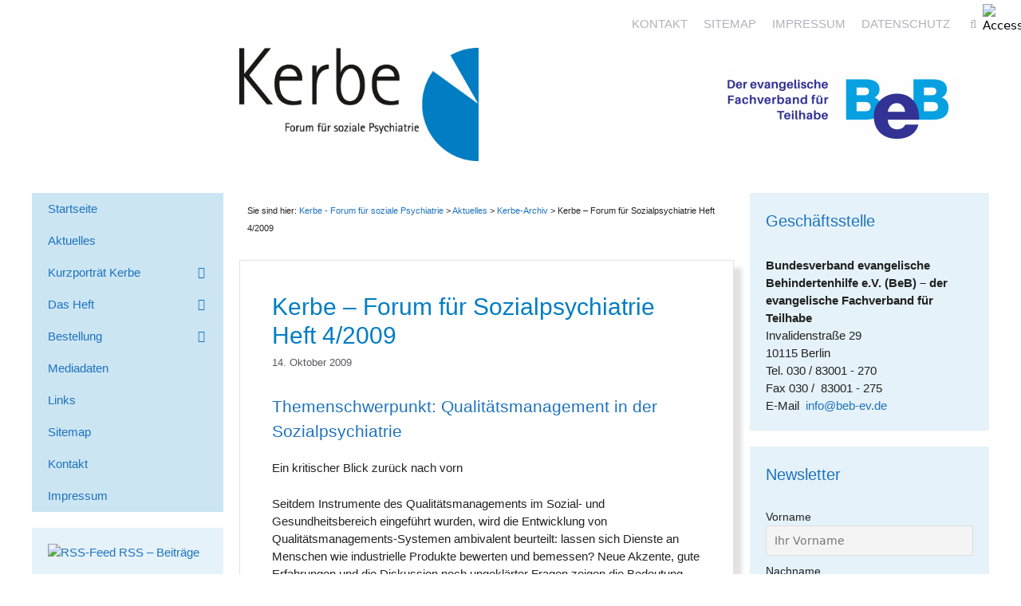

--- FILE ---
content_type: text/html; charset=UTF-8
request_url: https://www.kerbe.info/inhalt/kerbe-forum-fur-sozialpsychiatrie-heft-42009/
body_size: 16723
content:
<!DOCTYPE html>
<html lang="de">
<head>
<meta charset="UTF-8">
<title>Kerbe – Forum für Sozialpsychiatrie Heft 4/2009 - Kerbe - Forum für soziale Psychiatrie</title>
<meta name='robots' content='max-image-preview:large' />
<meta name="viewport" content="width=device-width, initial-scale=1"><link rel='dns-prefetch' href='//www.kerbe.info' />
<link rel='dns-prefetch' href='//stats.wp.com' />
<link rel='dns-prefetch' href='//v0.wordpress.com' />
<link rel="alternate" type="application/rss+xml" title="Kerbe - Forum für soziale Psychiatrie &raquo; Feed" href="https://www.kerbe.info/feed/" />
<link rel="alternate" type="application/rss+xml" title="Kerbe - Forum für soziale Psychiatrie &raquo; Kommentar-Feed" href="https://www.kerbe.info/comments/feed/" />
<link rel="alternate" title="oEmbed (JSON)" type="application/json+oembed" href="https://www.kerbe.info/wp-json/oembed/1.0/embed?url=https%3A%2F%2Fwww.kerbe.info%2Finhalt%2Fkerbe-forum-fur-sozialpsychiatrie-heft-42009%2F" />
<link rel="alternate" title="oEmbed (XML)" type="text/xml+oembed" href="https://www.kerbe.info/wp-json/oembed/1.0/embed?url=https%3A%2F%2Fwww.kerbe.info%2Finhalt%2Fkerbe-forum-fur-sozialpsychiatrie-heft-42009%2F&#038;format=xml" />
<style id='wp-img-auto-sizes-contain-inline-css'>
img:is([sizes=auto i],[sizes^="auto," i]){contain-intrinsic-size:3000px 1500px}
/*# sourceURL=wp-img-auto-sizes-contain-inline-css */
</style>
<!-- <link rel='stylesheet' id='wp-block-library-css' href='https://www.kerbe.info/wp-includes/css/dist/block-library/style.min.css?ver=ea2b6d385bf9cca6d1dbe61defebc5f2' media='all' /> -->
<link rel="stylesheet" type="text/css" href="//www.kerbe.info/wp-content/cache/wpfc-minified/3od89dn/8hgbv.css" media="all"/>
<style id='global-styles-inline-css'>
:root{--wp--preset--aspect-ratio--square: 1;--wp--preset--aspect-ratio--4-3: 4/3;--wp--preset--aspect-ratio--3-4: 3/4;--wp--preset--aspect-ratio--3-2: 3/2;--wp--preset--aspect-ratio--2-3: 2/3;--wp--preset--aspect-ratio--16-9: 16/9;--wp--preset--aspect-ratio--9-16: 9/16;--wp--preset--color--black: #000000;--wp--preset--color--cyan-bluish-gray: #abb8c3;--wp--preset--color--white: #ffffff;--wp--preset--color--pale-pink: #f78da7;--wp--preset--color--vivid-red: #cf2e2e;--wp--preset--color--luminous-vivid-orange: #ff6900;--wp--preset--color--luminous-vivid-amber: #fcb900;--wp--preset--color--light-green-cyan: #7bdcb5;--wp--preset--color--vivid-green-cyan: #00d084;--wp--preset--color--pale-cyan-blue: #8ed1fc;--wp--preset--color--vivid-cyan-blue: #0693e3;--wp--preset--color--vivid-purple: #9b51e0;--wp--preset--color--contrast: var(--contrast);--wp--preset--color--contrast-2: var(--contrast-2);--wp--preset--color--contrast-3: var(--contrast-3);--wp--preset--color--base: var(--base);--wp--preset--color--base-2: var(--base-2);--wp--preset--color--base-3: var(--base-3);--wp--preset--color--accent: var(--accent);--wp--preset--color--99-bedd: var(--99bedd);--wp--preset--color--cce-5-f-3: var(--cce5f3);--wp--preset--gradient--vivid-cyan-blue-to-vivid-purple: linear-gradient(135deg,rgb(6,147,227) 0%,rgb(155,81,224) 100%);--wp--preset--gradient--light-green-cyan-to-vivid-green-cyan: linear-gradient(135deg,rgb(122,220,180) 0%,rgb(0,208,130) 100%);--wp--preset--gradient--luminous-vivid-amber-to-luminous-vivid-orange: linear-gradient(135deg,rgb(252,185,0) 0%,rgb(255,105,0) 100%);--wp--preset--gradient--luminous-vivid-orange-to-vivid-red: linear-gradient(135deg,rgb(255,105,0) 0%,rgb(207,46,46) 100%);--wp--preset--gradient--very-light-gray-to-cyan-bluish-gray: linear-gradient(135deg,rgb(238,238,238) 0%,rgb(169,184,195) 100%);--wp--preset--gradient--cool-to-warm-spectrum: linear-gradient(135deg,rgb(74,234,220) 0%,rgb(151,120,209) 20%,rgb(207,42,186) 40%,rgb(238,44,130) 60%,rgb(251,105,98) 80%,rgb(254,248,76) 100%);--wp--preset--gradient--blush-light-purple: linear-gradient(135deg,rgb(255,206,236) 0%,rgb(152,150,240) 100%);--wp--preset--gradient--blush-bordeaux: linear-gradient(135deg,rgb(254,205,165) 0%,rgb(254,45,45) 50%,rgb(107,0,62) 100%);--wp--preset--gradient--luminous-dusk: linear-gradient(135deg,rgb(255,203,112) 0%,rgb(199,81,192) 50%,rgb(65,88,208) 100%);--wp--preset--gradient--pale-ocean: linear-gradient(135deg,rgb(255,245,203) 0%,rgb(182,227,212) 50%,rgb(51,167,181) 100%);--wp--preset--gradient--electric-grass: linear-gradient(135deg,rgb(202,248,128) 0%,rgb(113,206,126) 100%);--wp--preset--gradient--midnight: linear-gradient(135deg,rgb(2,3,129) 0%,rgb(40,116,252) 100%);--wp--preset--font-size--small: 13px;--wp--preset--font-size--medium: 20px;--wp--preset--font-size--large: 36px;--wp--preset--font-size--x-large: 42px;--wp--preset--spacing--20: 0.44rem;--wp--preset--spacing--30: 0.67rem;--wp--preset--spacing--40: 1rem;--wp--preset--spacing--50: 1.5rem;--wp--preset--spacing--60: 2.25rem;--wp--preset--spacing--70: 3.38rem;--wp--preset--spacing--80: 5.06rem;--wp--preset--shadow--natural: 6px 6px 9px rgba(0, 0, 0, 0.2);--wp--preset--shadow--deep: 12px 12px 50px rgba(0, 0, 0, 0.4);--wp--preset--shadow--sharp: 6px 6px 0px rgba(0, 0, 0, 0.2);--wp--preset--shadow--outlined: 6px 6px 0px -3px rgb(255, 255, 255), 6px 6px rgb(0, 0, 0);--wp--preset--shadow--crisp: 6px 6px 0px rgb(0, 0, 0);}:where(.is-layout-flex){gap: 0.5em;}:where(.is-layout-grid){gap: 0.5em;}body .is-layout-flex{display: flex;}.is-layout-flex{flex-wrap: wrap;align-items: center;}.is-layout-flex > :is(*, div){margin: 0;}body .is-layout-grid{display: grid;}.is-layout-grid > :is(*, div){margin: 0;}:where(.wp-block-columns.is-layout-flex){gap: 2em;}:where(.wp-block-columns.is-layout-grid){gap: 2em;}:where(.wp-block-post-template.is-layout-flex){gap: 1.25em;}:where(.wp-block-post-template.is-layout-grid){gap: 1.25em;}.has-black-color{color: var(--wp--preset--color--black) !important;}.has-cyan-bluish-gray-color{color: var(--wp--preset--color--cyan-bluish-gray) !important;}.has-white-color{color: var(--wp--preset--color--white) !important;}.has-pale-pink-color{color: var(--wp--preset--color--pale-pink) !important;}.has-vivid-red-color{color: var(--wp--preset--color--vivid-red) !important;}.has-luminous-vivid-orange-color{color: var(--wp--preset--color--luminous-vivid-orange) !important;}.has-luminous-vivid-amber-color{color: var(--wp--preset--color--luminous-vivid-amber) !important;}.has-light-green-cyan-color{color: var(--wp--preset--color--light-green-cyan) !important;}.has-vivid-green-cyan-color{color: var(--wp--preset--color--vivid-green-cyan) !important;}.has-pale-cyan-blue-color{color: var(--wp--preset--color--pale-cyan-blue) !important;}.has-vivid-cyan-blue-color{color: var(--wp--preset--color--vivid-cyan-blue) !important;}.has-vivid-purple-color{color: var(--wp--preset--color--vivid-purple) !important;}.has-black-background-color{background-color: var(--wp--preset--color--black) !important;}.has-cyan-bluish-gray-background-color{background-color: var(--wp--preset--color--cyan-bluish-gray) !important;}.has-white-background-color{background-color: var(--wp--preset--color--white) !important;}.has-pale-pink-background-color{background-color: var(--wp--preset--color--pale-pink) !important;}.has-vivid-red-background-color{background-color: var(--wp--preset--color--vivid-red) !important;}.has-luminous-vivid-orange-background-color{background-color: var(--wp--preset--color--luminous-vivid-orange) !important;}.has-luminous-vivid-amber-background-color{background-color: var(--wp--preset--color--luminous-vivid-amber) !important;}.has-light-green-cyan-background-color{background-color: var(--wp--preset--color--light-green-cyan) !important;}.has-vivid-green-cyan-background-color{background-color: var(--wp--preset--color--vivid-green-cyan) !important;}.has-pale-cyan-blue-background-color{background-color: var(--wp--preset--color--pale-cyan-blue) !important;}.has-vivid-cyan-blue-background-color{background-color: var(--wp--preset--color--vivid-cyan-blue) !important;}.has-vivid-purple-background-color{background-color: var(--wp--preset--color--vivid-purple) !important;}.has-black-border-color{border-color: var(--wp--preset--color--black) !important;}.has-cyan-bluish-gray-border-color{border-color: var(--wp--preset--color--cyan-bluish-gray) !important;}.has-white-border-color{border-color: var(--wp--preset--color--white) !important;}.has-pale-pink-border-color{border-color: var(--wp--preset--color--pale-pink) !important;}.has-vivid-red-border-color{border-color: var(--wp--preset--color--vivid-red) !important;}.has-luminous-vivid-orange-border-color{border-color: var(--wp--preset--color--luminous-vivid-orange) !important;}.has-luminous-vivid-amber-border-color{border-color: var(--wp--preset--color--luminous-vivid-amber) !important;}.has-light-green-cyan-border-color{border-color: var(--wp--preset--color--light-green-cyan) !important;}.has-vivid-green-cyan-border-color{border-color: var(--wp--preset--color--vivid-green-cyan) !important;}.has-pale-cyan-blue-border-color{border-color: var(--wp--preset--color--pale-cyan-blue) !important;}.has-vivid-cyan-blue-border-color{border-color: var(--wp--preset--color--vivid-cyan-blue) !important;}.has-vivid-purple-border-color{border-color: var(--wp--preset--color--vivid-purple) !important;}.has-vivid-cyan-blue-to-vivid-purple-gradient-background{background: var(--wp--preset--gradient--vivid-cyan-blue-to-vivid-purple) !important;}.has-light-green-cyan-to-vivid-green-cyan-gradient-background{background: var(--wp--preset--gradient--light-green-cyan-to-vivid-green-cyan) !important;}.has-luminous-vivid-amber-to-luminous-vivid-orange-gradient-background{background: var(--wp--preset--gradient--luminous-vivid-amber-to-luminous-vivid-orange) !important;}.has-luminous-vivid-orange-to-vivid-red-gradient-background{background: var(--wp--preset--gradient--luminous-vivid-orange-to-vivid-red) !important;}.has-very-light-gray-to-cyan-bluish-gray-gradient-background{background: var(--wp--preset--gradient--very-light-gray-to-cyan-bluish-gray) !important;}.has-cool-to-warm-spectrum-gradient-background{background: var(--wp--preset--gradient--cool-to-warm-spectrum) !important;}.has-blush-light-purple-gradient-background{background: var(--wp--preset--gradient--blush-light-purple) !important;}.has-blush-bordeaux-gradient-background{background: var(--wp--preset--gradient--blush-bordeaux) !important;}.has-luminous-dusk-gradient-background{background: var(--wp--preset--gradient--luminous-dusk) !important;}.has-pale-ocean-gradient-background{background: var(--wp--preset--gradient--pale-ocean) !important;}.has-electric-grass-gradient-background{background: var(--wp--preset--gradient--electric-grass) !important;}.has-midnight-gradient-background{background: var(--wp--preset--gradient--midnight) !important;}.has-small-font-size{font-size: var(--wp--preset--font-size--small) !important;}.has-medium-font-size{font-size: var(--wp--preset--font-size--medium) !important;}.has-large-font-size{font-size: var(--wp--preset--font-size--large) !important;}.has-x-large-font-size{font-size: var(--wp--preset--font-size--x-large) !important;}
/*# sourceURL=global-styles-inline-css */
</style>
<style id='classic-theme-styles-inline-css'>
/*! This file is auto-generated */
.wp-block-button__link{color:#fff;background-color:#32373c;border-radius:9999px;box-shadow:none;text-decoration:none;padding:calc(.667em + 2px) calc(1.333em + 2px);font-size:1.125em}.wp-block-file__button{background:#32373c;color:#fff;text-decoration:none}
/*# sourceURL=/wp-includes/css/classic-themes.min.css */
</style>
<!-- <link rel='stylesheet' id='mediaelement-css' href='https://www.kerbe.info/wp-includes/js/mediaelement/mediaelementplayer-legacy.min.css?ver=4.2.17' media='all' /> -->
<!-- <link rel='stylesheet' id='wp-mediaelement-css' href='https://www.kerbe.info/wp-includes/js/mediaelement/wp-mediaelement.min.css?ver=ea2b6d385bf9cca6d1dbe61defebc5f2' media='all' /> -->
<!-- <link rel='stylesheet' id='view_editor_gutenberg_frontend_assets-css' href='https://www.kerbe.info/wp-content/plugins/wp-views/public/css/views-frontend.css?ver=3.6.21' media='all' /> -->
<link rel="stylesheet" type="text/css" href="//www.kerbe.info/wp-content/cache/wpfc-minified/9j3cbq9p/dgnco.css" media="all"/>
<style id='view_editor_gutenberg_frontend_assets-inline-css'>
.wpv-sort-list-dropdown.wpv-sort-list-dropdown-style-default > span.wpv-sort-list,.wpv-sort-list-dropdown.wpv-sort-list-dropdown-style-default .wpv-sort-list-item {border-color: #cdcdcd;}.wpv-sort-list-dropdown.wpv-sort-list-dropdown-style-default .wpv-sort-list-item a {color: #444;background-color: #fff;}.wpv-sort-list-dropdown.wpv-sort-list-dropdown-style-default a:hover,.wpv-sort-list-dropdown.wpv-sort-list-dropdown-style-default a:focus {color: #000;background-color: #eee;}.wpv-sort-list-dropdown.wpv-sort-list-dropdown-style-default .wpv-sort-list-item.wpv-sort-list-current a {color: #000;background-color: #eee;}
.wpv-sort-list-dropdown.wpv-sort-list-dropdown-style-default > span.wpv-sort-list,.wpv-sort-list-dropdown.wpv-sort-list-dropdown-style-default .wpv-sort-list-item {border-color: #cdcdcd;}.wpv-sort-list-dropdown.wpv-sort-list-dropdown-style-default .wpv-sort-list-item a {color: #444;background-color: #fff;}.wpv-sort-list-dropdown.wpv-sort-list-dropdown-style-default a:hover,.wpv-sort-list-dropdown.wpv-sort-list-dropdown-style-default a:focus {color: #000;background-color: #eee;}.wpv-sort-list-dropdown.wpv-sort-list-dropdown-style-default .wpv-sort-list-item.wpv-sort-list-current a {color: #000;background-color: #eee;}.wpv-sort-list-dropdown.wpv-sort-list-dropdown-style-grey > span.wpv-sort-list,.wpv-sort-list-dropdown.wpv-sort-list-dropdown-style-grey .wpv-sort-list-item {border-color: #cdcdcd;}.wpv-sort-list-dropdown.wpv-sort-list-dropdown-style-grey .wpv-sort-list-item a {color: #444;background-color: #eeeeee;}.wpv-sort-list-dropdown.wpv-sort-list-dropdown-style-grey a:hover,.wpv-sort-list-dropdown.wpv-sort-list-dropdown-style-grey a:focus {color: #000;background-color: #e5e5e5;}.wpv-sort-list-dropdown.wpv-sort-list-dropdown-style-grey .wpv-sort-list-item.wpv-sort-list-current a {color: #000;background-color: #e5e5e5;}
.wpv-sort-list-dropdown.wpv-sort-list-dropdown-style-default > span.wpv-sort-list,.wpv-sort-list-dropdown.wpv-sort-list-dropdown-style-default .wpv-sort-list-item {border-color: #cdcdcd;}.wpv-sort-list-dropdown.wpv-sort-list-dropdown-style-default .wpv-sort-list-item a {color: #444;background-color: #fff;}.wpv-sort-list-dropdown.wpv-sort-list-dropdown-style-default a:hover,.wpv-sort-list-dropdown.wpv-sort-list-dropdown-style-default a:focus {color: #000;background-color: #eee;}.wpv-sort-list-dropdown.wpv-sort-list-dropdown-style-default .wpv-sort-list-item.wpv-sort-list-current a {color: #000;background-color: #eee;}.wpv-sort-list-dropdown.wpv-sort-list-dropdown-style-grey > span.wpv-sort-list,.wpv-sort-list-dropdown.wpv-sort-list-dropdown-style-grey .wpv-sort-list-item {border-color: #cdcdcd;}.wpv-sort-list-dropdown.wpv-sort-list-dropdown-style-grey .wpv-sort-list-item a {color: #444;background-color: #eeeeee;}.wpv-sort-list-dropdown.wpv-sort-list-dropdown-style-grey a:hover,.wpv-sort-list-dropdown.wpv-sort-list-dropdown-style-grey a:focus {color: #000;background-color: #e5e5e5;}.wpv-sort-list-dropdown.wpv-sort-list-dropdown-style-grey .wpv-sort-list-item.wpv-sort-list-current a {color: #000;background-color: #e5e5e5;}.wpv-sort-list-dropdown.wpv-sort-list-dropdown-style-blue > span.wpv-sort-list,.wpv-sort-list-dropdown.wpv-sort-list-dropdown-style-blue .wpv-sort-list-item {border-color: #0099cc;}.wpv-sort-list-dropdown.wpv-sort-list-dropdown-style-blue .wpv-sort-list-item a {color: #444;background-color: #cbddeb;}.wpv-sort-list-dropdown.wpv-sort-list-dropdown-style-blue a:hover,.wpv-sort-list-dropdown.wpv-sort-list-dropdown-style-blue a:focus {color: #000;background-color: #95bedd;}.wpv-sort-list-dropdown.wpv-sort-list-dropdown-style-blue .wpv-sort-list-item.wpv-sort-list-current a {color: #000;background-color: #95bedd;}
/*# sourceURL=view_editor_gutenberg_frontend_assets-inline-css */
</style>
<!-- <link rel='stylesheet' id='contact-form-7-css' href='https://www.kerbe.info/wp-content/plugins/contact-form-7/includes/css/styles.css?ver=6.1.4' media='all' /> -->
<!-- <link rel='stylesheet' id='toc-screen-css' href='https://www.kerbe.info/wp-content/plugins/table-of-contents-plus/screen.min.css?ver=2411.1' media='all' /> -->
<!-- <link rel='stylesheet' id='wpah-front-styles-css' href='https://www.kerbe.info/wp-content/plugins/wp-accessibility-helper/assets/css/wp-accessibility-helper.min.css?ver=0.5.9.4' media='all' /> -->
<!-- <link rel='stylesheet' id='wpa-style-css' href='https://www.kerbe.info/wp-content/plugins/wp-accessibility/css/wpa-style.css?ver=2.2.6' media='all' /> -->
<link rel="stylesheet" type="text/css" href="//www.kerbe.info/wp-content/cache/wpfc-minified/ln7cakyg/8hgbv.css" media="all"/>
<style id='wpa-style-inline-css'>
.wpa-hide-ltr#skiplinks a, .wpa-hide-ltr#skiplinks a:hover, .wpa-hide-ltr#skiplinks a:visited {
}
.wpa-hide-ltr#skiplinks a:active,  .wpa-hide-ltr#skiplinks a:focus {
}
:focus { outline: 2px solid #ff0000!important; outline-offset: 2px !important; }
:root { --admin-bar-top : 7px; }
/*# sourceURL=wpa-style-inline-css */
</style>
<!-- <link rel='stylesheet' id='cmplz-general-css' href='https://www.kerbe.info/wp-content/plugins/complianz-gdpr/assets/css/cookieblocker.min.css?ver=1765954621' media='all' /> -->
<!-- <link rel='stylesheet' id='generate-widget-areas-css' href='https://www.kerbe.info/wp-content/themes/generatepress/assets/css/components/widget-areas.min.css?ver=3.6.1' media='all' /> -->
<!-- <link rel='stylesheet' id='generate-style-css' href='https://www.kerbe.info/wp-content/themes/generatepress/assets/css/main.min.css?ver=3.6.1' media='all' /> -->
<link rel="stylesheet" type="text/css" href="//www.kerbe.info/wp-content/cache/wpfc-minified/qlb8usr7/8hgbv.css" media="all"/>
<style id='generate-style-inline-css'>
@media (max-width:768px){}
.is-right-sidebar{width:25%;}.is-left-sidebar{width:20%;}.site-content .content-area{width:55%;}@media (max-width: 768px){.main-navigation .menu-toggle,.sidebar-nav-mobile:not(#sticky-placeholder){display:block;}.main-navigation ul,.gen-sidebar-nav,.main-navigation:not(.slideout-navigation):not(.toggled) .main-nav > ul,.has-inline-mobile-toggle #site-navigation .inside-navigation > *:not(.navigation-search):not(.main-nav){display:none;}.nav-align-right .inside-navigation,.nav-align-center .inside-navigation{justify-content:space-between;}}
.dynamic-author-image-rounded{border-radius:100%;}.dynamic-featured-image, .dynamic-author-image{vertical-align:middle;}.one-container.blog .dynamic-content-template:not(:last-child), .one-container.archive .dynamic-content-template:not(:last-child){padding-bottom:0px;}.dynamic-entry-excerpt > p:last-child{margin-bottom:0px;}
/*# sourceURL=generate-style-inline-css */
</style>
<!-- <link rel='stylesheet' id='generate-font-icons-css' href='https://www.kerbe.info/wp-content/themes/generatepress/assets/css/components/font-icons.min.css?ver=3.6.1' media='all' /> -->
<!-- <link rel='stylesheet' id='newsletter-css' href='https://www.kerbe.info/wp-content/plugins/newsletter/style.css?ver=9.1.0' media='all' /> -->
<!-- <link rel='stylesheet' id='wpel-style-css' href='https://www.kerbe.info/wp-content/plugins/wp-external-links/public/css/wpel.css?ver=5.31' media='all' /> -->
<!-- <link rel='stylesheet' id='mimetypes-link-icons-css' href='https://www.kerbe.info/wp-content/plugins/mimetypes-link-icons/css/style.php?cssvars=bXRsaV9oZWlnaHQ9MjQmbXRsaV9pbWFnZV90eXBlPXBuZyZtdGxpX2xlZnRvcnJpZ2h0PWxlZnQmYWN0aXZlX3R5cGVzPWRvY3xkb2N4fHBkZnx4bHN8eGxzeHx6aXA&#038;ver=3.0' media='all' /> -->
<!-- <link rel='stylesheet' id='generatepress-dynamic-css' href='https://www.kerbe.info/wp-content/uploads/generatepress/style.min.css?ver=1764619706' media='all' /> -->
<!-- <link rel='stylesheet' id='generate-secondary-nav-css' href='https://www.kerbe.info/wp-content/plugins/gp-premium/secondary-nav/functions/css/main.min.css?ver=2.5.5' media='all' /> -->
<link rel="stylesheet" type="text/css" href="//www.kerbe.info/wp-content/cache/wpfc-minified/6y18cx8d/8hgbv.css" media="all"/>
<style id='generate-secondary-nav-inline-css'>
.secondary-navigation{background-color:var(--cce5f3);}.secondary-navigation .main-nav ul li a,.secondary-navigation .menu-toggle,.secondary-menu-bar-items .menu-bar-item > a{color:var(--accent);}.secondary-navigation .secondary-menu-bar-items{color:var(--accent);}button.secondary-menu-toggle:hover,button.secondary-menu-toggle:focus{color:var(--accent);}.widget-area .secondary-navigation{margin-bottom:20px;}.secondary-navigation ul ul{background-color:var(--99bedd);top:auto;}.secondary-navigation .main-nav ul ul li a{color:var(--accent);}.secondary-navigation .main-nav ul li:not([class*="current-menu-"]):hover > a, .secondary-navigation .main-nav ul li:not([class*="current-menu-"]):focus > a, .secondary-navigation .main-nav ul li.sfHover:not([class*="current-menu-"]) > a, .secondary-menu-bar-items .menu-bar-item:hover > a{color:#ffffff;background-color:var(--accent);}.secondary-navigation .main-nav ul ul li:not([class*="current-menu-"]):hover > a,.secondary-navigation .main-nav ul ul li:not([class*="current-menu-"]):focus > a,.secondary-navigation .main-nav ul ul li.sfHover:not([class*="current-menu-"]) > a{color:var(--accent);background-color:var(--cce5f3);}.secondary-navigation .main-nav ul li[class*="current-menu-"] > a{color:var(--accent);background-color:var(--99bedd);}.secondary-navigation .main-nav ul ul li[class*="current-menu-"] > a{color:#ffffff;background-color:var(--accent);}@media (max-width: 768px) {.secondary-menu-bar-items .menu-bar-item:hover > a{background: none;color: var(--accent);}}
.secondary-navigation .main-nav ul li a, .secondary-navigation .menu-toggle, .secondary-navigation .menu-bar-items{font-weight:500;font-size:15px;}.secondary-navigation .main-nav ul ul li a{font-size:15px;}
/*# sourceURL=generate-secondary-nav-inline-css */
</style>
<!-- <link rel='stylesheet' id='generate-secondary-nav-mobile-css' href='https://www.kerbe.info/wp-content/plugins/gp-premium/secondary-nav/functions/css/main-mobile.min.css?ver=2.5.5' media='all' /> -->
<!-- <link rel='stylesheet' id='generate-offside-css' href='https://www.kerbe.info/wp-content/plugins/gp-premium/menu-plus/functions/css/offside.min.css?ver=2.5.5' media='all' /> -->
<link rel="stylesheet" type="text/css" href="//www.kerbe.info/wp-content/cache/wpfc-minified/epxqwncp/8hgbv.css" media="all"/>
<style id='generate-offside-inline-css'>
:root{--gp-slideout-width:265px;}.slideout-navigation.main-navigation{background-color:var(--cce5f3);}.slideout-navigation.main-navigation .main-nav ul li a{color:var(--accent);}.slideout-navigation.main-navigation ul ul{background-color:var(--99bedd);}.slideout-navigation.main-navigation .main-nav ul ul li a{color:var(--accent);}.slideout-navigation.main-navigation .main-nav ul li:not([class*="current-menu-"]):hover > a, .slideout-navigation.main-navigation .main-nav ul li:not([class*="current-menu-"]):focus > a, .slideout-navigation.main-navigation .main-nav ul li.sfHover:not([class*="current-menu-"]) > a{color:var(--base-3);background-color:var(--accent);}.slideout-navigation.main-navigation .main-nav ul ul li:not([class*="current-menu-"]):hover > a, .slideout-navigation.main-navigation .main-nav ul ul li:not([class*="current-menu-"]):focus > a, .slideout-navigation.main-navigation .main-nav ul ul li.sfHover:not([class*="current-menu-"]) > a{color:var(--accent);background-color:var(--cce5f3);}.slideout-navigation.main-navigation .main-nav ul li[class*="current-menu-"] > a{color:var(--accent);background-color:var(--99bedd);}.slideout-navigation.main-navigation .main-nav ul ul li[class*="current-menu-"] > a{color:var(--base-3);background-color:var(--accent);}.slideout-navigation, .slideout-navigation a{color:var(--accent);}.slideout-navigation button.slideout-exit{color:var(--accent);padding-left:10px;padding-right:10px;}.slideout-navigation .dropdown-menu-toggle:before{content:"\f107";}.slideout-navigation .sfHover > a .dropdown-menu-toggle:before{content:"\f106";}@media (max-width: 768px){.menu-bar-item.slideout-toggle{display:none;}}
/*# sourceURL=generate-offside-inline-css */
</style>
<!-- <link rel='stylesheet' id='gp-premium-icons-css' href='https://www.kerbe.info/wp-content/plugins/gp-premium/general/icons/icons.min.css?ver=2.5.5' media='all' /> -->
<link rel="stylesheet" type="text/css" href="//www.kerbe.info/wp-content/cache/wpfc-minified/f2fhgdck/8hgbv.css" media="all"/>
<script src='//www.kerbe.info/wp-content/cache/wpfc-minified/1onzwesz/dctxu.js' type="text/javascript"></script>
<!-- <script src="https://www.kerbe.info/wp-content/plugins/wp-views/vendor/toolset/common-es/public/toolset-common-es-frontend.js?ver=175000" id="toolset-common-es-frontend-js"></script> -->
<!-- <script src="https://www.kerbe.info/wp-includes/js/jquery/jquery.min.js?ver=3.7.1" id="jquery-core-js"></script> -->
<!-- <script src="https://www.kerbe.info/wp-includes/js/jquery/jquery-migrate.min.js?ver=3.4.1" id="jquery-migrate-js"></script> -->
<link rel="https://api.w.org/" href="https://www.kerbe.info/wp-json/" /><link rel="alternate" title="JSON" type="application/json" href="https://www.kerbe.info/wp-json/wp/v2/posts/79" /><link rel="EditURI" type="application/rsd+xml" title="RSD" href="https://www.kerbe.info/xmlrpc.php?rsd" />
<link rel="canonical" href="https://www.kerbe.info/inhalt/kerbe-forum-fur-sozialpsychiatrie-heft-42009/" />
<link rel='shortlink' href='https://www.kerbe.info/?p=79' />
<style type="text/css" id="simple-css-output">/*Willkommen bei eigenen CSS-Anpassungen!CSS (Cascading Style Sheets) ist eine Art von Stilanweisungen, die demBrowser mitteilen, wie dieser eine Webseite darzustellen hat. Du kannstdiese Kommentare löschen und mit Deinen Anpassungen beginnen.Standardmäig wird dieses eigene Stylesheet *nach* dem Stylesheet Deinesderzeit aktiven Themes geladen. Dadurch können auch CSS-Regeln des Themesüberschrieben werden. Trage hier einfach ein, was Du ändern möchtest. Dubrauchst aber auf keinen Fall alle Regeln des Themes hierher kopieren.*/body { font-family: Tahoma, Verdana, Arial, sans-serif; }@media print { body { font-family: Tahoma, Verdana, Arial, sans-serif; }}/* leichter Schlagschatten um Contentbereich */.inside-article { -webkit-box-shadow: 10px 10px 5px 0 rgba(226,226,226,1); -moz-box-shadow: 10px 10px 5px 0 rgba(226,226,226,1); box-shadow: 10px 10px 5px 0 rgba(226,226,226,1);border: 1px solid rgba(226,226,226,1);}/* Listenelemente im Content */.entry-content ul li { list-style-type: square;}/* Leserumfrage */#wpcf7-f662-p660-o1 span.wpcf7-list-item { display: inline;}/* Meldung nach Submit */.wpcf7 form .wpcf7-response-output { font-weight: bold; font-size: 1.2em; padding: 1em;}</style>	<style>img#wpstats{display:none}</style>
<style>.cmplz-hidden {
display: none !important;
}</style> <script> window.addEventListener("load",function(){ var c={script:false,link:false}; function ls(s) { if(!['script','link'].includes(s)||c[s]){return;}c[s]=true; var d=document,f=d.getElementsByTagName(s)[0],j=d.createElement(s); if(s==='script'){j.async=true;j.src='https://www.kerbe.info/wp-content/plugins/wp-views/vendor/toolset/blocks/public/js/frontend.js?v=1.6.17';}else{ j.rel='stylesheet';j.href='https://www.kerbe.info/wp-content/plugins/wp-views/vendor/toolset/blocks/public/css/style.css?v=1.6.17';} f.parentNode.insertBefore(j, f); }; function ex(){ls('script');ls('link')} window.addEventListener("scroll", ex, {once: true}); if (('IntersectionObserver' in window) && ('IntersectionObserverEntry' in window) && ('intersectionRatio' in window.IntersectionObserverEntry.prototype)) { var i = 0, fb = document.querySelectorAll("[class^='tb-']"), o = new IntersectionObserver(es => { es.forEach(e => { o.unobserve(e.target); if (e.intersectionRatio > 0) { ex();o.disconnect();}else{ i++;if(fb.length>i){o.observe(fb[i])}} }) }); if (fb.length) { o.observe(fb[i]) } } }) </script>
<noscript>
<link rel="stylesheet" href="https://www.kerbe.info/wp-content/plugins/wp-views/vendor/toolset/blocks/public/css/style.css">
</noscript><meta name="description" content="Themenschwerpunkt: Qualitätsmanagement in der Sozialpsychiatrie Ein kritischer Blick zurück nach vorn Seitdem Instrumente des Qualitätsmanagements im Sozial- und Gesundheitsbereich eingeführt wurden, wird die Entwicklung von Qualitätsmanagements-Systemen ambivalent beurteilt: lassen sich Dienste an Menschen wie industrielle Produkte bewerten und bemessen? Neue Akzente, gute Erfahrungen und die Diskussion noch ungeklärter Fragen zeigen die Bedeutung von Qualitätsmanagement in&hellip;" />
<link rel="icon" href="https://www.kerbe.info/wp-content/uploads/2023/01/cropped-Kerbe-Website-Icon-32x32.png" sizes="32x32" />
<link rel="icon" href="https://www.kerbe.info/wp-content/uploads/2023/01/cropped-Kerbe-Website-Icon-192x192.png" sizes="192x192" />
<link rel="apple-touch-icon" href="https://www.kerbe.info/wp-content/uploads/2023/01/cropped-Kerbe-Website-Icon-180x180.png" />
<meta name="msapplication-TileImage" content="https://www.kerbe.info/wp-content/uploads/2023/01/cropped-Kerbe-Website-Icon-270x270.png" />
</head>
<body data-cmplz=1 class="wp-singular post-template-default single single-post postid-79 single-format-standard wp-custom-logo wp-embed-responsive wp-theme-generatepress post-image-above-header post-image-aligned-center secondary-nav-left-sidebar secondary-nav-aligned-left slideout-enabled slideout-mobile sticky-menu-no-transition sticky-enabled mobile-sticky-menu unknown wp-accessibility-helper accessibility-contrast_mode_on wah_fstype_script accessibility-underline-setup accessibility-location-right both-sidebars nav-above-header separate-containers nav-search-enabled nav-aligned-right header-aligned-left dropdown-click dropdown-click-menu-item" itemtype="https://schema.org/Blog" itemscope>
<a class="screen-reader-text skip-link" href="#content" title="Zum Inhalt springen">Zum Inhalt springen</a>		<nav class="main-navigation nav-align-right has-menu-bar-items sub-menu-right" id="site-navigation" aria-label="Primär"  itemtype="https://schema.org/SiteNavigationElement" itemscope>
<div class="inside-navigation grid-container">
<form method="get" class="search-form navigation-search" action="https://www.kerbe.info/">
<input type="search" class="search-field" value="" name="s" title="Suche" />
</form>				<button class="menu-toggle" aria-controls="generate-slideout-menu" aria-expanded="false">
<span class="mobile-menu">Menü</span>				</button>
<div id="primary-menu" class="main-nav"><ul id="menu-horizontal" class=" menu sf-menu"><li id="menu-item-130" class="menu-item menu-item-type-post_type menu-item-object-page menu-item-130"><a href="https://www.kerbe.info/kontakt/">Kontakt</a></li>
<li id="menu-item-129" class="menu-item menu-item-type-post_type menu-item-object-page menu-item-129"><a href="https://www.kerbe.info/uebersicht/">Sitemap</a></li>
<li id="menu-item-131" class="menu-item menu-item-type-post_type menu-item-object-page menu-item-131"><a href="https://www.kerbe.info/impressum/">Impressum</a></li>
<li id="menu-item-1290" class="menu-item menu-item-type-post_type menu-item-object-page menu-item-privacy-policy menu-item-1290"><a rel="privacy-policy" href="https://www.kerbe.info/datenschutzerklaerung/">Datenschutz</a></li>
</ul></div><div class="menu-bar-items"><span class="menu-bar-item search-item"><a aria-label="Suchleiste öffnen" href="#"></a></span></div>			</div>
</nav>
<header class="site-header grid-container" id="masthead" aria-label="Website"  itemtype="https://schema.org/WPHeader" itemscope>
<div class="inside-header grid-container">
<div class="site-logo">
<a href="https://www.kerbe.info/" rel="home">
<img  class="header-image is-logo-image" alt="Kerbe &#8211; Forum für soziale Psychiatrie" src="https://www.kerbe.info/wp-content/uploads/2013/04/Kerbe-Logo_72dpi_RGB.jpg" width="400" height="189" />
</a>
</div>			<div class="header-widget">
<aside id="black-studio-tinymce-10" class="widget inner-padding widget_black_studio_tinymce"><div class="textwidget"><div class="wp-block-image">
<div class="wp-block-image"><a href="https://beb-ev.de" rel="attachment wp-att-14379 external noopener noreferrer" data-wpel-link="external"><img class="alignnone wp-image-14379 size-medium" src="https://www.kerbe.info/wp-content/uploads/2023/05/BeB-Logo-2023-300-300x90.png" alt="BeB Logo" width="300" height="90" /></a></div>
</div>
</div></aside>			</div>
</div>
</header>
<div class="site grid-container container hfeed" id="page">
<div class="site-content" id="content">
<div class="content-area" id="primary">
<main class="site-main" id="main">
<div class="grid-container grid-parent" style="padding: 10px;">
<div class="breadcrumbs" typeof="BreadcrumbList" vocab="https://schema.org/"><small>Sie sind hier: 
<a title="Gehe zu Kerbe - Forum für soziale Psychiatrie." href="https://www.kerbe.info" class="home">Kerbe - Forum für soziale Psychiatrie</a>  &gt; <a title="Gehe zu Aktuelles." href="https://www.kerbe.info/aktuelles/" class="post-root post post-post">Aktuelles</a>  &gt; <span property="itemListElement" typeof="ListItem"><a property="item" typeof="WebPage" title="Go to the Kerbe-Archiv Kategorie archives." href="https://www.kerbe.info/inhalt/category/kerbe-archiv/" class="taxonomy category" ><span property="name">Kerbe-Archiv</span></a><meta property="position" content="3"></span> &gt; Kerbe – Forum für Sozialpsychiatrie Heft 4/2009</small></div>
</div>
<article id="post-79" class="post-79 post type-post status-publish format-standard hentry category-kerbe-archiv" itemtype="https://schema.org/CreativeWork" itemscope>
<div class="inside-article">
<header class="entry-header">
<h1 class="entry-title" itemprop="headline">Kerbe – Forum für Sozialpsychiatrie Heft 4/2009</h1>		<div class="entry-meta">
<span class="posted-on"><time class="updated" datetime="2014-03-26T20:15:22+01:00" itemprop="dateModified">26. März 2014</time><time class="entry-date published" datetime="2009-10-14T00:00:00+01:00" itemprop="datePublished">14. Oktober 2009</time></span> 		</div>
</header>
<div class="entry-content" itemprop="text">
<style type="text/css">a[data-mtli~="mtli_filesize223kB"]:after {content:" (223 kB)"}a[data-mtli~="mtli_filesize213kB"]:after {content:" (213 kB)"}a[data-mtli~="mtli_filesize1MB"]:after {content:" (1 MB)"}</style><h4>Themenschwerpunkt: Qualitätsmanagement in der Sozialpsychiatrie</h4>
<p>Ein kritischer Blick zurück nach vorn</p>
<p>Seitdem Instrumente des Qualitätsmanagements im Sozial- und Gesundheitsbereich eingeführt wurden, wird die Entwicklung von Qualitätsmanagements-Systemen ambivalent beurteilt: lassen sich Dienste an Menschen wie industrielle Produkte bewerten und bemessen? Neue Akzente, gute Erfahrungen und die Diskussion noch ungeklärter Fragen zeigen die Bedeutung von Qualitätsmanagement in der gegenwärtigen sozialpsychiatrischen Praxis.</p>
<p>Die Ausgabe erscheint am 1. November 2009.</p>
<p><a href="https://www.kerbe.info/files/Kerbe_ausgaben/2009-10-14_Kerbe4_09.pdf" class="mtli_attachment mtli_pdf" data-mtli="mtli_filesize223kB" data-wpel-link="internal">Inhaltsverzeichnis und Editorial (PDF-Datei, 143 kb)</a></p>
<p>Aus dem Inhalt</p>
<ul>
<li>Psychiatrie und Qualitätsmanagement – eine fruchtbare Spannung?<br />von Hildegard Weigand<br />Der Text steht Ihnen auch als <a href="https://www.kerbe.info/files/Kerbe_ausgaben/2009-10-14_Kerbe4_09-Artikel-Weigand.pdf" class="mtli_attachment mtli_pdf" data-mtli="mtli_filesize213kB" data-wpel-link="internal">Volltext</a> (PDF-Datei, 213 kb) zur Verfügung.</li>
</ul>
<p>Bestelladresse: Verlag und Buchhandlung der Evangelischen Gesellschaft GmbH, Augustenstraße 124, 70197 Stuttgart, Telefon (07 11) 6 01 00-0, e-Mail: vertrieb@evanggemeindeblatt.de</p>
<p><a href="https://www.kerbe.info/wp-content/uploads/2009/10/Kerbe_4_09.pdf" class="mtli_attachment mtli_pdf" data-mtli="mtli_filesize1MB" data-wpel-link="internal">Download der gesamten Ausgabe 4/2009</a></p>
</div>
<footer class="entry-meta" aria-label="Beitragsmeta">
<span class="cat-links"><span class="screen-reader-text">Kategorien </span><a href="https://www.kerbe.info/inhalt/category/kerbe-archiv/" rel="category tag">Kerbe-Archiv</a></span> 		<nav id="nav-below" class="post-navigation" aria-label="Beiträge">
<div class="nav-previous"><span class="prev"><a href="https://www.kerbe.info/inhalt/kerbe-forum-fur-sozialpsychiatrie-heft-32009/" rel="prev">Kerbe – Forum für Sozialpsychiatrie Heft 3/2009</a></span></div><div class="nav-next"><span class="next"><a href="https://www.kerbe.info/inhalt/kerbe-forum-fur-sozialpsychiatrie-heft-12010/" rel="next">Kerbe – Forum für Sozialpsychiatrie Heft 1/2010</a></span></div>		</nav>
</footer>
</div>
</article>
</main>
</div>
<div class="widget-area sidebar is-left-sidebar" id="left-sidebar">
<div class="inside-left-sidebar">
<div class="gen-sidebar-secondary-nav">			<nav id="secondary-navigation" aria-label="Secondary" class="secondary-navigation grid-container" itemtype="https://schema.org/SiteNavigationElement" itemscope>
<div class="inside-navigation grid-container grid-parent">
<button class="menu-toggle secondary-menu-toggle">
<span class="mobile-menu">Menü</span>					</button>
<div class="main-nav"><ul id="menu-vertikale-navigation" class=" secondary-menu sf-menu"><li id="menu-item-134" class="menu-item menu-item-type-post_type menu-item-object-page menu-item-home menu-item-134"><a href="https://www.kerbe.info/">Startseite</a></li>
<li id="menu-item-135" class="menu-item menu-item-type-post_type menu-item-object-page current_page_parent menu-item-135"><a href="https://www.kerbe.info/aktuelles/">Aktuelles</a></li>
<li id="menu-item-137" class="menu-item menu-item-type-post_type menu-item-object-page menu-item-has-children menu-item-137"><a href="https://www.kerbe.info/kurzportraet-kerbe/" role="button" aria-expanded="false" aria-haspopup="true" aria-label="Untermenü öffnen">Kurzporträt Kerbe<span role="presentation" class="dropdown-menu-toggle"></span></a>
<ul class="sub-menu">
<li id="menu-item-138" class="menu-item menu-item-type-post_type menu-item-object-page menu-item-138"><a href="https://www.kerbe.info/kurzportraet-kerbe/was-ist-die-kerbe/">Was ist die Kerbe?</a></li>
<li id="menu-item-139" class="menu-item menu-item-type-post_type menu-item-object-page menu-item-139"><a href="https://www.kerbe.info/kurzportraet-kerbe/redaktion/">Redaktion</a></li>
<li id="menu-item-140" class="menu-item menu-item-type-post_type menu-item-object-page menu-item-140"><a href="https://www.kerbe.info/kurzportraet-kerbe/ansprechpartner/">Ansprechpartner</a></li>
</ul>
</li>
<li id="menu-item-141" class="menu-item menu-item-type-post_type menu-item-object-page menu-item-has-children menu-item-141"><a href="https://www.kerbe.info/das-heft/" role="button" aria-expanded="false" aria-haspopup="true" aria-label="Untermenü öffnen">Das Heft<span role="presentation" class="dropdown-menu-toggle"></span></a>
<ul class="sub-menu">
<li id="menu-item-142" class="menu-item menu-item-type-post_type menu-item-object-page menu-item-142"><a href="https://www.kerbe.info/das-heft/aktuelle-ausgabe/">Aktuelle Ausgabe</a></li>
<li id="menu-item-143" class="menu-item menu-item-type-post_type menu-item-object-page menu-item-143"><a href="https://www.kerbe.info/das-heft/themen-archiv/">Themen-Archiv</a></li>
<li id="menu-item-144" class="menu-item menu-item-type-post_type menu-item-object-page menu-item-144"><a href="https://www.kerbe.info/das-heft/themen-vorausschau/">Themen-Vorausschau</a></li>
<li id="menu-item-145" class="menu-item menu-item-type-post_type menu-item-object-page menu-item-145"><a href="https://www.kerbe.info/das-heft/download/">Download</a></li>
<li id="menu-item-146" class="menu-item menu-item-type-post_type menu-item-object-page menu-item-146"><a href="https://www.kerbe.info/das-heft/die-seite-fur-autorinnen-und-autoren/" title="Die Seite für Autorinnen und Autoren">Autoren</a></li>
</ul>
</li>
<li id="menu-item-147" class="menu-item menu-item-type-post_type menu-item-object-page menu-item-has-children menu-item-147"><a href="https://www.kerbe.info/bestellung/" role="button" aria-expanded="false" aria-haspopup="true" aria-label="Untermenü öffnen">Bestellung<span role="presentation" class="dropdown-menu-toggle"></span></a>
<ul class="sub-menu">
<li id="menu-item-148" class="menu-item menu-item-type-post_type menu-item-object-page menu-item-148"><a href="https://www.kerbe.info/bestellung/abonnement/">Abonnement</a></li>
<li id="menu-item-8515" class="menu-item menu-item-type-post_type menu-item-object-page menu-item-8515"><a href="https://www.kerbe.info/bestellung/die-kerbe-als-epaper/">ePaper</a></li>
<li id="menu-item-149" class="menu-item menu-item-type-post_type menu-item-object-page menu-item-149"><a href="https://www.kerbe.info/bestellung/einzelhefte/">Einzelhefte</a></li>
<li id="menu-item-150" class="menu-item menu-item-type-post_type menu-item-object-page menu-item-150"><a href="https://www.kerbe.info/bestellung/probe-abonnement/">Probe-Abonnement</a></li>
<li id="menu-item-151" class="menu-item menu-item-type-post_type menu-item-object-page menu-item-151"><a href="https://www.kerbe.info/bestellung/allgemeine-geschaftsbedingungen/">Allgemeine Geschäftsbedingungen</a></li>
</ul>
</li>
<li id="menu-item-152" class="menu-item menu-item-type-post_type menu-item-object-page menu-item-152"><a href="https://www.kerbe.info/mediadaten/">Mediadaten</a></li>
<li id="menu-item-153" class="menu-item menu-item-type-post_type menu-item-object-page menu-item-153"><a href="https://www.kerbe.info/links/">Links</a></li>
<li id="menu-item-154" class="menu-item menu-item-type-post_type menu-item-object-page menu-item-154"><a href="https://www.kerbe.info/uebersicht/">Sitemap</a></li>
<li id="menu-item-155" class="menu-item menu-item-type-post_type menu-item-object-page menu-item-155"><a href="https://www.kerbe.info/kontakt/">Kontakt</a></li>
<li id="menu-item-156" class="menu-item menu-item-type-post_type menu-item-object-page menu-item-156"><a href="https://www.kerbe.info/impressum/">Impressum</a></li>
</ul></div>				</div><!-- .inside-navigation -->
</nav><!-- #secondary-navigation -->
</div><!-- .gen-sidebar-secondary-nav --><aside id="rss_links-2" class="widget inner-padding widget_rss_links"><p><a target="_self" href="https://www.kerbe.info/feed/" title="Beiträge abonnieren" data-wpel-link="internal"><img src="https://www.kerbe.info/wp-content/plugins/jetpack/images/rss/orange-small.png" alt="RSS-Feed" />&nbsp;RSS – Beiträge</a></p>
</aside><aside id="black-studio-tinymce-2" class="widget inner-padding widget_black_studio_tinymce"><h2 class="widget-title">mitMenschPreis</h2><div class="textwidget"><p><a href="https://www.kerbe.info/logommp-300x111/" rel="attachment wp-att-1315" data-wpel-link="internal"><img class="size-thumbnail wp-image-1315 alignnone" src="https://www.kerbe.info/wp-content/uploads/2018/07/logommp-300x111-150x56.png" alt="" width="150" height="56" /></a></p>
<p>Weitere Informationen finden Sie  unter <a href="http://www.mitMenschPreis.de" data-wpel-link="external" rel="external noopener noreferrer" class="wpel-icon-right">www.mitMenschPreis.de<span class="wpel-icon wpel-image wpel-icon-6"></span></a>.</p>
</div></aside>	</div>
</div>
<div class="widget-area sidebar is-right-sidebar" id="right-sidebar">
<div class="inside-right-sidebar">
<aside id="black-studio-tinymce-3" class="widget inner-padding widget_black_studio_tinymce"><h2 class="widget-title">Geschäftsstelle</h2><div class="textwidget"><p><strong>Bundesverband evangelische Behindertenhilfe e.V. (BeB) – der evangelische Fachverband für Teilhabe</strong><br />
Invalidenstraße 29<br />
10115 Berlin<br />
Tel. 030 / 83001 - 270<br />
Fax 030 /  83001 - 275<br />
E-Mail  <a href="mailto:info@beb-ev.de">info@beb-ev.de</a></p>
</div></aside><aside id="newsletterwidget-2" class="widget inner-padding widget_newsletterwidget"><h2 class="widget-title">Newsletter</h2><div class="tnp tnp-subscription tnp-widget">
<form method="post" action="https://www.kerbe.info/wp-admin/admin-ajax.php?action=tnp&amp;na=s">
<input type='hidden' name='nl[]' value='1'>
<input type="hidden" name="nr" value="widget">
<input type="hidden" name="nlang" value="">
<div class="tnp-field tnp-field-firstname"><label for="tnp-1">Vorname</label>
<input class="tnp-name" type="text" name="nn" id="tnp-1" value="" placeholder="Ihr Vorname"></div>
<div class="tnp-field tnp-field-surname"><label for="tnp-2">Nachname</label>
<input class="tnp-surname" type="text" name="ns" id="tnp-2" value="" placeholder="Ihr Nachname"></div><div class="tnp-field tnp-field-email"><label for="tnp-3">E-Mailadresse</label>
<input class="tnp-email" type="email" name="ne" id="tnp-3" value="" placeholder="Ihre E-Mailadresse" required></div>
<div class="tnp-field tnp-lists"><div class="tnp-field tnp-field-checkbox tnp-field-list"><label for="nl5"><input type="checkbox" id="nl5" name="nl[]" value="1"> Kerbe-Newsletter</label></div>
</div><div class="tnp-field tnp-privacy-field"><label><input type="checkbox" name="ny" required class="tnp-privacy"> <a target="_blank" href="https://www.kerbe.info/datenschutzerklaerung/" data-wpel-link="internal">Mit der Anmeldung akzeptieren Sie unsere Datenschutzerklärung.</a></label></div><div class="tnp-field tnp-field-button" style="text-align: left"><input class="tnp-submit" type="submit" value="Anmelden" style="">
</div>
</form>
</div>
</aside><aside id="black-studio-tinymce-5" class="widget inner-padding widget_black_studio_tinymce"><h2 class="widget-title">Linktipps</h2><div class="textwidget"><p>Bundesverband evangelische Behindertenhilfe e.V. (BeB) – der evangelische Fachverband für Teilhabe<br />
<a title="externer Link" href="http://www.beb-ev.de/" data-wpel-link="external" rel="external noopener noreferrer" class="wpel-icon-right">www.beb-ev.de<span class="wpel-icon wpel-image wpel-icon-6"></span></a></p>
<p>Orientierung - Fachzeitschrift der Behindertenhilfe<br />
<a title="externer Link" href="http://www.beb-orientierung.de" data-wpel-link="external" rel="external noopener noreferrer" class="wpel-icon-right">www.beb-orientierung.de<span class="wpel-icon wpel-image wpel-icon-6"></span></a></p>
<p>PPQ - Pro Psychiatrie Qualität<br />
<a title="externer Link" href="http://www.ppq.info/" data-wpel-link="external" rel="external noopener noreferrer" class="wpel-icon-right">www.ppq.info<span class="wpel-icon wpel-image wpel-icon-6"></span></a></p>
<p>Diakonisches Werk der Evangelischen Kirche in Deutschland e.V.<br />
<a title="externer Link" href="http://www.diakonie.de/" data-wpel-link="external" rel="external noopener noreferrer" class="wpel-icon-right">www.diakonie.de<span class="wpel-icon wpel-image wpel-icon-6"></span></a></p>
<p>„Bundesakademie für Kirche und Diakonie“<br />
Bildung, Training und Beratung für Menschen in sozialen, pflegerischen und bildungsorientierten Arbeitsfeldern<br />
<a title="externer Link" href="http://www.ba-kd.de/" data-wpel-link="external" rel="external noopener noreferrer" class="wpel-icon-right">www.ba-kd.de<span class="wpel-icon wpel-image wpel-icon-6"></span></a></p>
</div></aside>	</div>
</div>

</div>
</div>
<div class="site-footer">
<div id="footer-widgets" class="site footer-widgets">
<div class="footer-widgets-container grid-container">
<div class="inside-footer-widgets">
<div class="footer-widget-1">
<aside id="black-studio-tinymce-6" class="widget inner-padding widget_black_studio_tinymce"><div class="textwidget"><p style="text-align: center;">Sie haben Fragen, Meinungen oder Anmerkungen zur Kerbe? <a title="Kontakt" href="https://www.kerbe.info/kontakt/" data-wpel-link="internal">Senden Sie uns Ihr Feedback</a>!</p></div></aside>	</div>
</div>
</div>
</div>
<footer class="site-info" aria-label="Website"  itemtype="https://schema.org/WPFooter" itemscope>
<div class="inside-site-info grid-container">
<div class="copyright-bar">
&copy; 2004 - 2026 BeB e.V. - <a href="https://www.kerbe.info/impressum">Impressum</a>				</div>
</div>
</footer>
</div>
<a title="Nach oben scrollen" aria-label="Nach oben scrollen" rel="nofollow" href="#" class="generate-back-to-top" data-scroll-speed="400" data-start-scroll="300" role="button">
</a>		<nav id="generate-slideout-menu" class="main-navigation slideout-navigation" itemtype="https://schema.org/SiteNavigationElement" itemscope>
<div class="inside-navigation grid-container grid-parent">
<div class="main-nav"><ul id="menu-vertikale-navigation-1" class=" slideout-menu"><li class="menu-item menu-item-type-post_type menu-item-object-page menu-item-home menu-item-134"><a href="https://www.kerbe.info/">Startseite</a></li>
<li class="menu-item menu-item-type-post_type menu-item-object-page current_page_parent menu-item-135"><a href="https://www.kerbe.info/aktuelles/">Aktuelles</a></li>
<li class="menu-item menu-item-type-post_type menu-item-object-page menu-item-has-children menu-item-137"><a href="https://www.kerbe.info/kurzportraet-kerbe/" role="button" aria-expanded="false" aria-haspopup="true" aria-label="Untermenü öffnen">Kurzporträt Kerbe<span role="presentation" class="dropdown-menu-toggle"></span></a>
<ul class="sub-menu">
<li class="menu-item menu-item-type-post_type menu-item-object-page menu-item-138"><a href="https://www.kerbe.info/kurzportraet-kerbe/was-ist-die-kerbe/">Was ist die Kerbe?</a></li>
<li class="menu-item menu-item-type-post_type menu-item-object-page menu-item-139"><a href="https://www.kerbe.info/kurzportraet-kerbe/redaktion/">Redaktion</a></li>
<li class="menu-item menu-item-type-post_type menu-item-object-page menu-item-140"><a href="https://www.kerbe.info/kurzportraet-kerbe/ansprechpartner/">Ansprechpartner</a></li>
</ul>
</li>
<li class="menu-item menu-item-type-post_type menu-item-object-page menu-item-has-children menu-item-141"><a href="https://www.kerbe.info/das-heft/" role="button" aria-expanded="false" aria-haspopup="true" aria-label="Untermenü öffnen">Das Heft<span role="presentation" class="dropdown-menu-toggle"></span></a>
<ul class="sub-menu">
<li class="menu-item menu-item-type-post_type menu-item-object-page menu-item-142"><a href="https://www.kerbe.info/das-heft/aktuelle-ausgabe/">Aktuelle Ausgabe</a></li>
<li class="menu-item menu-item-type-post_type menu-item-object-page menu-item-143"><a href="https://www.kerbe.info/das-heft/themen-archiv/">Themen-Archiv</a></li>
<li class="menu-item menu-item-type-post_type menu-item-object-page menu-item-144"><a href="https://www.kerbe.info/das-heft/themen-vorausschau/">Themen-Vorausschau</a></li>
<li class="menu-item menu-item-type-post_type menu-item-object-page menu-item-145"><a href="https://www.kerbe.info/das-heft/download/">Download</a></li>
<li class="menu-item menu-item-type-post_type menu-item-object-page menu-item-146"><a href="https://www.kerbe.info/das-heft/die-seite-fur-autorinnen-und-autoren/" title="Die Seite für Autorinnen und Autoren">Autoren</a></li>
</ul>
</li>
<li class="menu-item menu-item-type-post_type menu-item-object-page menu-item-has-children menu-item-147"><a href="https://www.kerbe.info/bestellung/" role="button" aria-expanded="false" aria-haspopup="true" aria-label="Untermenü öffnen">Bestellung<span role="presentation" class="dropdown-menu-toggle"></span></a>
<ul class="sub-menu">
<li class="menu-item menu-item-type-post_type menu-item-object-page menu-item-148"><a href="https://www.kerbe.info/bestellung/abonnement/">Abonnement</a></li>
<li class="menu-item menu-item-type-post_type menu-item-object-page menu-item-8515"><a href="https://www.kerbe.info/bestellung/die-kerbe-als-epaper/">ePaper</a></li>
<li class="menu-item menu-item-type-post_type menu-item-object-page menu-item-149"><a href="https://www.kerbe.info/bestellung/einzelhefte/">Einzelhefte</a></li>
<li class="menu-item menu-item-type-post_type menu-item-object-page menu-item-150"><a href="https://www.kerbe.info/bestellung/probe-abonnement/">Probe-Abonnement</a></li>
<li class="menu-item menu-item-type-post_type menu-item-object-page menu-item-151"><a href="https://www.kerbe.info/bestellung/allgemeine-geschaftsbedingungen/">Allgemeine Geschäftsbedingungen</a></li>
</ul>
</li>
<li class="menu-item menu-item-type-post_type menu-item-object-page menu-item-152"><a href="https://www.kerbe.info/mediadaten/">Mediadaten</a></li>
<li class="menu-item menu-item-type-post_type menu-item-object-page menu-item-153"><a href="https://www.kerbe.info/links/">Links</a></li>
<li class="menu-item menu-item-type-post_type menu-item-object-page menu-item-154"><a href="https://www.kerbe.info/uebersicht/">Sitemap</a></li>
<li class="menu-item menu-item-type-post_type menu-item-object-page menu-item-155"><a href="https://www.kerbe.info/kontakt/">Kontakt</a></li>
<li class="menu-item menu-item-type-post_type menu-item-object-page menu-item-156"><a href="https://www.kerbe.info/impressum/">Impressum</a></li>
</ul></div>			</div><!-- .inside-navigation -->
</nav><!-- #site-navigation -->
<div class="slideout-overlay">
<button class="slideout-exit ">
<span class="screen-reader-text">Schließen</span>
</button>
</div>
<script type="speculationrules">
{"prefetch":[{"source":"document","where":{"and":[{"href_matches":"/*"},{"not":{"href_matches":["/wp-*.php","/wp-admin/*","/wp-content/uploads/*","/wp-content/*","/wp-content/plugins/*","/wp-content/themes/generatepress/*","/*\\?(.+)"]}},{"not":{"selector_matches":"a[rel~=\"nofollow\"]"}},{"not":{"selector_matches":".no-prefetch, .no-prefetch a"}}]},"eagerness":"conservative"}]}
</script>
<div id="wp_access_helper_container" class="accessability_container dark_theme">
<!-- WP Accessibility Helper (WAH) - https://wordpress.org/plugins/wp-accessibility-helper/ -->
<!-- Official plugin website - https://accessibility-helper.co.il -->
<button type="button" class="wahout aicon_link"
accesskey="z"
aria-label="Accessibility Helper sidebar"
title="Accessibility Helper sidebar">
<img src="https://www.kerbe.info/wp-content/plugins/wp-accessibility-helper/assets/images/accessibility-48.jpg"
alt="Accessibility" class="aicon_image" />
</button>
<div id="access_container" aria-hidden="true">
<button tabindex="-1" type="button" class="close_container wahout"
accesskey="x"
aria-label="Schliessen"
title="Schliessen">
Schliessen		</button>
<div class="access_container_inner">
<div class="a_module wah_font_resize">
<div class="a_module_title">Schrift vergrößern</div>
<div class="a_module_exe font_resizer">
<button type="button" class="wah-action-button smaller wahout" title="smaller font size" aria-label="smaller font size">A-</button>
<button type="button" class="wah-action-button larger wahout" title="larger font size" aria-label="larger font size">A+</button><button type="button" class="wah-action-button wah-font-reset wahout" title="Reset font size" aria-label="Reset font size">Schriftgröße zurücksetzen</button>
</div>
</div><div class="a_module wah_contrast_trigger">
<div class="a_module_title">Kontraste</div>
<div class="a_module_exe">
<button type="button" id="contrast_trigger" class="contrast_trigger wah-action-button wahout wah-call-contrast-trigger" title="Contrast">Farbschema</button>
<div class="color_selector" aria-hidden="true">
<button type="button" class="convar black wahout" data-bgcolor="#000" data-color="#FFF" title="black">black</button>
<button type="button" class="convar white wahout" data-bgcolor="#FFF" data-color="#000" title="white">white</button>
<button type="button" class="convar green wahout" data-bgcolor="#00FF21" data-color="#000" title="green">green</button>
<button type="button" class="convar blue wahout" data-bgcolor="#0FF" data-color="#000" title="blue">blue</button>
<button type="button" class="convar red wahout" data-bgcolor="#F00" data-color="#000" title="red">red</button>
<button type="button" class="convar orange wahout" data-bgcolor="#FF6A00" data-color="#000" title="orange">orange</button>
<button type="button" class="convar yellow wahout" data-bgcolor="#FFD800" data-color="#000" title="yellow">yellow</button>
<button type="button" class="convar navi wahout" data-bgcolor="#B200FF" data-color="#000" title="navi">navi</button>
</div>
</div>
</div><div class="a_module wah_underline_links">
<div class="a_module_exe">
<button type="button" class="wah-action-button wahout wah-call-underline-links" aria-label="Links unterstreichen" title="Links unterstreichen">Links unterstreichen</button>
</div>
</div><div class="a_module wah_highlight_links">
<div class="a_module_exe">
<button type="button" class="wah-action-button wahout wah-call-highlight-links" aria-label="Links hervorheben" title="Links hervorheben">Links hervorheben</button>
</div>
</div><div class="a_module wah_invert">
<div class="a_module_exe">
<button type="button" class="wah-action-button wahout wah-call-invert" aria-label="Farben umkehren" title="Farben umkehren">Farben umkehren</button>
</div>
</div><div class="a_module wah_clear_cookies">
<div class="a_module_exe">
<button type="button" class="wah-action-button wahout wah-call-clear-cookies" aria-label="Cookies löschen" title="Cookies löschen">Cookies löschen</button>
</div>
</div>			
<button type="button" title="Close sidebar" class="wah-skip close-wah-sidebar">
Schliessen
</button>
</div>
</div>
<script type="text/javascript">
var roleLink = 1;
var removeLinkTitles = 1;
</script>
<style>
@media only screen and (max-width: 480px) {div#wp_access_helper_container {display: none;}}
</style>
<div class="wah-free-credits">
<div class="wah-free-credits-inner">
<a href="https://accessibility-helper.co.il/" target="_blank" title="Accessibility by WP Accessibility Helper Team">Accessibility by WAH</a>
</div>
</div>
<!-- WP Accessibility Helper. Created by Alex Volkov. -->
</div>
<!-- Consent Management powered by Complianz | GDPR/CCPA Cookie Consent https://wordpress.org/plugins/complianz-gdpr -->
<div id="cmplz-cookiebanner-container"><div class="cmplz-cookiebanner cmplz-hidden banner-1 bottom-right-view-preferences optin cmplz-bottom-right cmplz-categories-type-view-preferences" aria-modal="true" data-nosnippet="true" role="dialog" aria-live="polite" aria-labelledby="cmplz-header-1-optin" aria-describedby="cmplz-message-1-optin">
<div class="cmplz-header">
<div class="cmplz-logo"></div>
<div class="cmplz-title" id="cmplz-header-1-optin">Einstellungen verwalten</div>
<div class="cmplz-close" tabindex="0" role="button" aria-label="Dialog schließen">
<svg aria-hidden="true" focusable="false" data-prefix="fas" data-icon="times" class="svg-inline--fa fa-times fa-w-11" role="img" xmlns="http://www.w3.org/2000/svg" viewBox="0 0 352 512"><path fill="currentColor" d="M242.72 256l100.07-100.07c12.28-12.28 12.28-32.19 0-44.48l-22.24-22.24c-12.28-12.28-32.19-12.28-44.48 0L176 189.28 75.93 89.21c-12.28-12.28-32.19-12.28-44.48 0L9.21 111.45c-12.28 12.28-12.28 32.19 0 44.48L109.28 256 9.21 356.07c-12.28 12.28-12.28 32.19 0 44.48l22.24 22.24c12.28 12.28 32.2 12.28 44.48 0L176 322.72l100.07 100.07c12.28 12.28 32.2 12.28 44.48 0l22.24-22.24c12.28-12.28 12.28-32.19 0-44.48L242.72 256z"></path></svg>
</div>
</div>
<div class="cmplz-divider cmplz-divider-header"></div>
<div class="cmplz-body">
<div class="cmplz-message" id="cmplz-message-1-optin">Wir verwenden Cookies, um unsere Website und unseren Service zu optimieren.</div>
<!-- categories start -->
<div class="cmplz-categories">
<details class="cmplz-category cmplz-functional" >
<summary>
<span class="cmplz-category-header">
<span class="cmplz-category-title">Funktional</span>
<span class='cmplz-always-active'>
<span class="cmplz-banner-checkbox">
<input type="checkbox"
id="cmplz-functional-optin"
data-category="cmplz_functional"
class="cmplz-consent-checkbox cmplz-functional"
size="40"
value="1"/>
<label class="cmplz-label" for="cmplz-functional-optin"><span class="screen-reader-text">Funktional</span></label>
</span>
Immer aktiv							</span>
<span class="cmplz-icon cmplz-open">
<svg xmlns="http://www.w3.org/2000/svg" viewBox="0 0 448 512"  height="18" ><path d="M224 416c-8.188 0-16.38-3.125-22.62-9.375l-192-192c-12.5-12.5-12.5-32.75 0-45.25s32.75-12.5 45.25 0L224 338.8l169.4-169.4c12.5-12.5 32.75-12.5 45.25 0s12.5 32.75 0 45.25l-192 192C240.4 412.9 232.2 416 224 416z"/></svg>
</span>
</span>
</summary>
<div class="cmplz-description">
<span class="cmplz-description-functional">Die technische Speicherung oder der Zugang ist unbedingt erforderlich für den rechtmäßigen Zweck, die Nutzung eines bestimmten Dienstes zu ermöglichen, der vom Teilnehmer oder Nutzer ausdrücklich gewünscht wird, oder für den alleinigen Zweck, die Übertragung einer Nachricht über ein elektronisches Kommunikationsnetz durchzuführen.</span>
</div>
</details>
<details class="cmplz-category cmplz-preferences" >
<summary>
<span class="cmplz-category-header">
<span class="cmplz-category-title">Präferenzen</span>
<span class="cmplz-banner-checkbox">
<input type="checkbox"
id="cmplz-preferences-optin"
data-category="cmplz_preferences"
class="cmplz-consent-checkbox cmplz-preferences"
size="40"
value="1"/>
<label class="cmplz-label" for="cmplz-preferences-optin"><span class="screen-reader-text">Präferenzen</span></label>
</span>
<span class="cmplz-icon cmplz-open">
<svg xmlns="http://www.w3.org/2000/svg" viewBox="0 0 448 512"  height="18" ><path d="M224 416c-8.188 0-16.38-3.125-22.62-9.375l-192-192c-12.5-12.5-12.5-32.75 0-45.25s32.75-12.5 45.25 0L224 338.8l169.4-169.4c12.5-12.5 32.75-12.5 45.25 0s12.5 32.75 0 45.25l-192 192C240.4 412.9 232.2 416 224 416z"/></svg>
</span>
</span>
</summary>
<div class="cmplz-description">
<span class="cmplz-description-preferences">Die technische Speicherung oder der Zugriff ist für den rechtmäßigen Zweck der Speicherung von Präferenzen erforderlich, die nicht vom Abonnenten oder Benutzer angefordert wurden.</span>
</div>
</details>
<details class="cmplz-category cmplz-statistics" >
<summary>
<span class="cmplz-category-header">
<span class="cmplz-category-title">Statistiken</span>
<span class="cmplz-banner-checkbox">
<input type="checkbox"
id="cmplz-statistics-optin"
data-category="cmplz_statistics"
class="cmplz-consent-checkbox cmplz-statistics"
size="40"
value="1"/>
<label class="cmplz-label" for="cmplz-statistics-optin"><span class="screen-reader-text">Statistiken</span></label>
</span>
<span class="cmplz-icon cmplz-open">
<svg xmlns="http://www.w3.org/2000/svg" viewBox="0 0 448 512"  height="18" ><path d="M224 416c-8.188 0-16.38-3.125-22.62-9.375l-192-192c-12.5-12.5-12.5-32.75 0-45.25s32.75-12.5 45.25 0L224 338.8l169.4-169.4c12.5-12.5 32.75-12.5 45.25 0s12.5 32.75 0 45.25l-192 192C240.4 412.9 232.2 416 224 416z"/></svg>
</span>
</span>
</summary>
<div class="cmplz-description">
<span class="cmplz-description-statistics">The technical storage or access that is used exclusively for statistical purposes.</span>
<span class="cmplz-description-statistics-anonymous">Die technische Speicherung oder der Zugriff, der ausschließlich zu anonymen statistischen Zwecken verwendet wird. Ohne eine Vorladung, die freiwillige Zustimmung deines Internetdienstanbieters oder zusätzliche Aufzeichnungen von Dritten können die zu diesem Zweck gespeicherten oder abgerufenen Informationen allein in der Regel nicht dazu verwendet werden, dich zu identifizieren.</span>
</div>
</details>
<details class="cmplz-category cmplz-marketing" >
<summary>
<span class="cmplz-category-header">
<span class="cmplz-category-title">Marketing</span>
<span class="cmplz-banner-checkbox">
<input type="checkbox"
id="cmplz-marketing-optin"
data-category="cmplz_marketing"
class="cmplz-consent-checkbox cmplz-marketing"
size="40"
value="1"/>
<label class="cmplz-label" for="cmplz-marketing-optin"><span class="screen-reader-text">Marketing</span></label>
</span>
<span class="cmplz-icon cmplz-open">
<svg xmlns="http://www.w3.org/2000/svg" viewBox="0 0 448 512"  height="18" ><path d="M224 416c-8.188 0-16.38-3.125-22.62-9.375l-192-192c-12.5-12.5-12.5-32.75 0-45.25s32.75-12.5 45.25 0L224 338.8l169.4-169.4c12.5-12.5 32.75-12.5 45.25 0s12.5 32.75 0 45.25l-192 192C240.4 412.9 232.2 416 224 416z"/></svg>
</span>
</span>
</summary>
<div class="cmplz-description">
<span class="cmplz-description-marketing">The technical storage or access is required to create user profiles to send advertising, or to track the user on a website or across several websites for similar marketing purposes.</span>
</div>
</details>
</div><!-- categories end -->
</div>
<div class="cmplz-links cmplz-information">
<ul>
<li><a class="cmplz-link cmplz-manage-options cookie-statement" href="#" data-relative_url="#cmplz-manage-consent-container">Optionen verwalten</a></li>
<li><a class="cmplz-link cmplz-manage-third-parties cookie-statement" href="#" data-relative_url="#cmplz-cookies-overview">Dienste verwalten</a></li>
<li><a class="cmplz-link cmplz-manage-vendors tcf cookie-statement" href="#" data-relative_url="#cmplz-tcf-wrapper">Verwalten von {vendor_count}-Lieferanten</a></li>
<li><a class="cmplz-link cmplz-external cmplz-read-more-purposes tcf" target="_blank" rel="noopener noreferrer nofollow" href="https://cookiedatabase.org/tcf/purposes/" aria-label="Weitere Informationen zu den Zwecken von TCF findest du in der Cookie-Datenbank.">Lese mehr über diese Zwecke</a></li>
</ul>
</div>
<div class="cmplz-divider cmplz-footer"></div>
<div class="cmplz-buttons">
<button class="cmplz-btn cmplz-accept">Akzeptieren</button>
<button class="cmplz-btn cmplz-deny">Ablehnen</button>
<button class="cmplz-btn cmplz-view-preferences">Einstellungen ansehen</button>
<button class="cmplz-btn cmplz-save-preferences">Einstellungen speichern</button>
<a class="cmplz-btn cmplz-manage-options tcf cookie-statement" href="#" data-relative_url="#cmplz-manage-consent-container">Einstellungen ansehen</a>
</div>
<div class="cmplz-documents cmplz-links">
<ul>
<li><a class="cmplz-link cookie-statement" href="#" data-relative_url="">{title}</a></li>
<li><a class="cmplz-link privacy-statement" href="#" data-relative_url="">{title}</a></li>
<li><a class="cmplz-link impressum" href="#" data-relative_url="">{title}</a></li>
</ul>
</div>
</div>
</div>
<div id="cmplz-manage-consent" data-nosnippet="true"><button class="cmplz-btn cmplz-hidden cmplz-manage-consent manage-consent-1">Zustimmung verwalten</button>
</div><script id="generate-a11y">
!function(){"use strict";if("querySelector"in document&&"addEventListener"in window){var e=document.body;e.addEventListener("pointerdown",(function(){e.classList.add("using-mouse")}),{passive:!0}),e.addEventListener("keydown",(function(){e.classList.remove("using-mouse")}),{passive:!0})}}();
</script>
<script src="https://www.kerbe.info/wp-content/plugins/gp-premium/menu-plus/functions/js/sticky.min.js?ver=2.5.5" id="generate-sticky-js"></script>
<script id="generate-offside-js-extra">
var offSide = {"side":"left"};
//# sourceURL=generate-offside-js-extra
</script>
<script src="https://www.kerbe.info/wp-content/plugins/gp-premium/menu-plus/functions/js/offside.min.js?ver=2.5.5" id="generate-offside-js"></script>
<script src="https://www.kerbe.info/wp-includes/js/dist/hooks.min.js?ver=dd5603f07f9220ed27f1" id="wp-hooks-js"></script>
<script src="https://www.kerbe.info/wp-includes/js/dist/i18n.min.js?ver=c26c3dc7bed366793375" id="wp-i18n-js"></script>
<script id="wp-i18n-js-after">
wp.i18n.setLocaleData( { 'text direction\u0004ltr': [ 'ltr' ] } );
//# sourceURL=wp-i18n-js-after
</script>
<script src="https://www.kerbe.info/wp-content/plugins/contact-form-7/includes/swv/js/index.js?ver=6.1.4" id="swv-js"></script>
<script id="contact-form-7-js-translations">
( function( domain, translations ) {
var localeData = translations.locale_data[ domain ] || translations.locale_data.messages;
localeData[""].domain = domain;
wp.i18n.setLocaleData( localeData, domain );
} )( "contact-form-7", {"translation-revision-date":"2025-10-26 03:28:49+0000","generator":"GlotPress\/4.0.3","domain":"messages","locale_data":{"messages":{"":{"domain":"messages","plural-forms":"nplurals=2; plural=n != 1;","lang":"de"},"This contact form is placed in the wrong place.":["Dieses Kontaktformular wurde an der falschen Stelle platziert."],"Error:":["Fehler:"]}},"comment":{"reference":"includes\/js\/index.js"}} );
//# sourceURL=contact-form-7-js-translations
</script>
<script id="contact-form-7-js-before">
var wpcf7 = {
"api": {
"root": "https:\/\/www.kerbe.info\/wp-json\/",
"namespace": "contact-form-7\/v1"
}
};
//# sourceURL=contact-form-7-js-before
</script>
<script src="https://www.kerbe.info/wp-content/plugins/contact-form-7/includes/js/index.js?ver=6.1.4" id="contact-form-7-js"></script>
<script id="toc-front-js-extra">
var tocplus = {"visibility_show":"zeige","visibility_hide":"verstecke","width":"Auto"};
//# sourceURL=toc-front-js-extra
</script>
<script src="https://www.kerbe.info/wp-content/plugins/table-of-contents-plus/front.min.js?ver=2411.1" id="toc-front-js"></script>
<script src="https://www.kerbe.info/wp-content/plugins/wp-accessibility-helper/assets/js/wp-accessibility-helper.min.js?ver=1.0.0" id="wp-accessibility-helper-js"></script>
<script id="generate-menu-js-before">
var generatepressMenu = {"toggleOpenedSubMenus":true,"openSubMenuLabel":"Untermen\u00fc \u00f6ffnen","closeSubMenuLabel":"Untermen\u00fc schlie\u00dfen"};
//# sourceURL=generate-menu-js-before
</script>
<script src="https://www.kerbe.info/wp-content/themes/generatepress/assets/js/menu.min.js?ver=3.6.1" id="generate-menu-js"></script>
<script id="generate-dropdown-click-js-before">
var generatepressDropdownClick = {"openSubMenuLabel":"Untermen\u00fc \u00f6ffnen","closeSubMenuLabel":"Untermen\u00fc schlie\u00dfen"};
//# sourceURL=generate-dropdown-click-js-before
</script>
<script src="https://www.kerbe.info/wp-content/themes/generatepress/assets/js/dropdown-click.min.js?ver=3.6.1" id="generate-dropdown-click-js"></script>
<script id="generate-navigation-search-js-before">
var generatepressNavSearch = {"open":"Suchleiste \u00f6ffnen","close":"Suchleiste schlie\u00dfen"};
//# sourceURL=generate-navigation-search-js-before
</script>
<script src="https://www.kerbe.info/wp-content/themes/generatepress/assets/js/navigation-search.min.js?ver=3.6.1" id="generate-navigation-search-js"></script>
<script id="generate-back-to-top-js-before">
var generatepressBackToTop = {"smooth":true};
//# sourceURL=generate-back-to-top-js-before
</script>
<script src="https://www.kerbe.info/wp-content/themes/generatepress/assets/js/back-to-top.min.js?ver=3.6.1" id="generate-back-to-top-js"></script>
<script id="newsletter-js-extra">
var newsletter_data = {"action_url":"https://www.kerbe.info/wp-admin/admin-ajax.php"};
//# sourceURL=newsletter-js-extra
</script>
<script src="https://www.kerbe.info/wp-content/plugins/newsletter/main.js?ver=9.1.0" id="newsletter-js"></script>
<script id="wpel-front-js-extra">
var wp_external_links = {"background":"#FFFFFF","title":"You are leaving the website","title_color":"#FFF","title_background":"#999","title_size":"18","text":"This link leads outside the https://www.kerbe.info/ website and we are not responsible for that content. If you still want to visit this link, click here:","text_color":"#444","text_size":"12","popup_width":"400","popup_height":"200","overlay":"1","overlay_color":"#000","button_background":"#888","button_color":"#FFF","button_text":"Stay on website","button_size":"14","continue_button":"","continue_button_text":"Continue"};
//# sourceURL=wpel-front-js-extra
</script>
<script src="https://www.kerbe.info/wp-content/plugins/wp-external-links/public/js/wpel-front.js?ver=ea2b6d385bf9cca6d1dbe61defebc5f2" id="wpel-front-js"></script>
<script id="mimetypes-link-icons-js-extra">
var i18n_mtli = {"hidethings":"1","enable_async":"","enable_async_debug":"","avoid_selector":".wp-caption"};
//# sourceURL=mimetypes-link-icons-js-extra
</script>
<script src="https://www.kerbe.info/wp-content/plugins/mimetypes-link-icons/js/mtli-str-replace.min.js?ver=3.1.0" id="mimetypes-link-icons-js"></script>
<script id="wp-accessibility-js-extra">
var wpa = {"skiplinks":{"enabled":true,"output":"\u003Cdiv class=\"wpa-hide-ltr\" id=\"skiplinks\" role=\"navigation\" aria-label=\"Direktlinks\"\u003E\u003Ca href=\"#art-skiplinks\" class='no-scroll et_smooth_scroll_disabled'\u003EZum Inhalt springen\u003C/a\u003E \u003Ca href=\"#vmenuwidget-2\" class='no-scroll et_smooth_scroll_disabled'\u003EDirekt zur Navigation\u003C/a\u003E \u003Ca href=\"https://www.kerbe.info/sitemap\" class='no-scroll et_smooth_scroll_disabled'\u003ESitemap\u003C/a\u003E \u003C/div\u003E"},"target":"1","tabindex":"1","underline":{"enabled":false,"target":"a"},"videos":"","dir":"ltr","lang":"de","titles":"1","labels":"1","wpalabels":{"s":"Search","author":"Name","email":"Email","url":"Website","comment":"Comment"},"alt":"","altSelector":".hentry img[alt]:not([alt=\"\"]), .comment-content img[alt]:not([alt=\"\"]), #content img[alt]:not([alt=\"\"]),.entry-content img[alt]:not([alt=\"\"])","current":"","errors":"","tracking":"","ajaxurl":"https://www.kerbe.info/wp-admin/admin-ajax.php","security":"f768534268","action":"wpa_stats_action","url":"disabled","post_id":"79","continue":"","pause":"Pause video","play":"Play video","restUrl":"https://www.kerbe.info/wp-json/wp/v2/media","ldType":"button","ldHome":"https://www.kerbe.info","ldText":"\u003Cspan class=\"dashicons dashicons-media-text\" aria-hidden=\"true\"\u003E\u003C/span\u003E\u003Cspan class=\"screen-reader\"\u003ELange Beschreibung\u003C/span\u003E"};
//# sourceURL=wp-accessibility-js-extra
</script>
<script src="https://www.kerbe.info/wp-content/plugins/wp-accessibility/js/wp-accessibility.min.js?ver=2.2.6" id="wp-accessibility-js" defer data-wp-strategy="defer"></script>
<script id="jetpack-stats-js-before">
_stq = window._stq || [];
_stq.push([ "view", {"v":"ext","blog":"44308041","post":"79","tz":"1","srv":"www.kerbe.info","j":"1:15.4"} ]);
_stq.push([ "clickTrackerInit", "44308041", "79" ]);
//# sourceURL=jetpack-stats-js-before
</script>
<script type="text/plain" data-service="jetpack-statistics" data-category="statistics" data-cmplz-src="https://stats.wp.com/e-202602.js" id="jetpack-stats-js" defer data-wp-strategy="defer"></script>
<script id="cmplz-cookiebanner-js-extra">
var complianz = {"prefix":"cmplz_","user_banner_id":"1","set_cookies":[],"block_ajax_content":"","banner_version":"16","version":"7.4.4.2","store_consent":"","do_not_track_enabled":"1","consenttype":"optin","region":"eu","geoip":"","dismiss_timeout":"","disable_cookiebanner":"","soft_cookiewall":"","dismiss_on_scroll":"","cookie_expiry":"365","url":"https://www.kerbe.info/wp-json/complianz/v1/","locale":"lang=de&locale=de_DE","set_cookies_on_root":"","cookie_domain":"","current_policy_id":"16","cookie_path":"/","categories":{"statistics":"Statistiken","marketing":"Marketing"},"tcf_active":"","placeholdertext":"Klicke hier, um {category}-Cookies zu akzeptieren und diesen Inhalt zu aktivieren","css_file":"https://www.kerbe.info/wp-content/uploads/complianz/css/banner-{banner_id}-{type}.css?v=16","page_links":{"eu":{"cookie-statement":{"title":"Datenschutzerkl\u00e4rung","url":"https://www.kerbe.info/datenschutzerklaerung/"},"privacy-statement":{"title":"Datenschutzerkl\u00e4rung","url":"https://www.kerbe.info/datenschutzerklaerung/"},"impressum":{"title":"Impressum","url":"https://www.kerbe.info/impressum/"}},"us":{"impressum":{"title":"Impressum","url":"https://www.kerbe.info/impressum/"}},"uk":{"impressum":{"title":"Impressum","url":"https://www.kerbe.info/impressum/"}},"ca":{"impressum":{"title":"Impressum","url":"https://www.kerbe.info/impressum/"}},"au":{"impressum":{"title":"Impressum","url":"https://www.kerbe.info/impressum/"}},"za":{"impressum":{"title":"Impressum","url":"https://www.kerbe.info/impressum/"}},"br":{"impressum":{"title":"Impressum","url":"https://www.kerbe.info/impressum/"}}},"tm_categories":"","forceEnableStats":"","preview":"","clean_cookies":"","aria_label":"Klicke hier, um {category}-Cookies zu akzeptieren und diesen Inhalt zu aktivieren"};
//# sourceURL=cmplz-cookiebanner-js-extra
</script>
<script defer src="https://www.kerbe.info/wp-content/plugins/complianz-gdpr/cookiebanner/js/complianz.min.js?ver=1765954621" id="cmplz-cookiebanner-js"></script>
</body>
</html><!-- WP Fastest Cache file was created in 0.354 seconds, on 11. January 2026 @ 21:30 --><!-- via php -->

--- FILE ---
content_type: text/css
request_url: https://www.kerbe.info/wp-content/cache/wpfc-minified/f2fhgdck/8hgbv.css
body_size: 482
content:
@font-face{font-family:'GP Premium';src:url(//www.kerbe.info/wp-content/plugins/gp-premium/general/icons/gp-premium.eot);src:url(//www.kerbe.info/wp-content/plugins/gp-premium/general/icons/gp-premium.eot#iefix) format('embedded-opentype'),url(//www.kerbe.info/wp-content/plugins/gp-premium/general/icons/gp-premium.woff) format('woff'),url(//www.kerbe.info/wp-content/plugins/gp-premium/general/icons/gp-premium.ttf) format('truetype'),url(//www.kerbe.info/wp-content/plugins/gp-premium/general/icons/gp-premium.svg#gp-premium) format('svg');font-weight:400;font-style:normal}